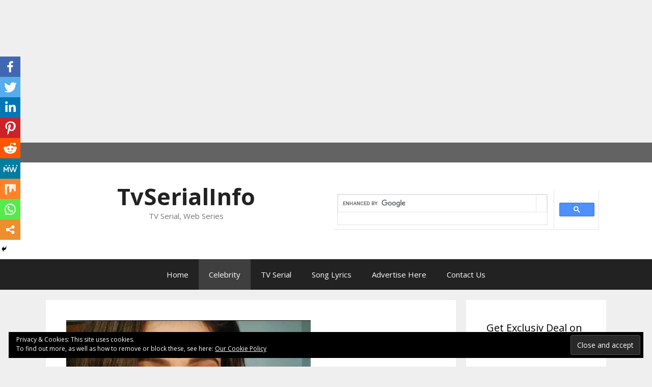

--- FILE ---
content_type: text/html; charset=UTF-8
request_url: https://tvserialinfo.com/sanchaari-das-biography/
body_size: 15359
content:
<!DOCTYPE html>
<html lang="en-US">
<head>
	<meta charset="UTF-8">
	<link rel="profile" href="https://gmpg.org/xfn/11">
	<title>Sanchaari Das Biography, Age, Serials, Movies, Instagram| TvSerialinfo &#8211; TvSerialInfo</title>
	<script type="text/javascript">function theChampLoadEvent(e){var t=window.onload;if(typeof window.onload!="function"){window.onload=e}else{window.onload=function(){t();e()}}}</script>
		<script type="text/javascript">var theChampDefaultLang = 'en_US', theChampCloseIconPath = 'https://tvserialinfo.com/wp-content/plugins/super-socializer/images/close.png';</script>
		<script> var theChampSiteUrl = 'https://tvserialinfo.com', theChampVerified = 0, theChampEmailPopup = 0; </script>
			<script> var theChampFBKey = '', theChampFBLang = 'en_US', theChampFbLikeMycred = 0, theChampSsga = 0, theChampCommentNotification = 0, theChampHeateorFcmRecentComments = 0, theChampFbIosLogin = 0; </script>
						<script type="text/javascript">var theChampFBCommentUrl = 'https://tvserialinfo.com/sanchaari-das-biography/'; var theChampFBCommentColor = 'light'; var theChampFBCommentNumPosts = ''; var theChampFBCommentWidth = '100%'; var theChampFBCommentOrderby = 'social'; var theChampCommentingTabs = "facebook,disqus", theChampGpCommentsUrl = 'https://tvserialinfo.com/sanchaari-das-biography/', theChampDisqusShortname = '', theChampScEnabledTabs = 'fb', theChampScLabel = 'Leave a reply', theChampScTabLabels = {"wordpress":"Comments (0)","fb":"Comments","disqus":"Comments"}, theChampGpCommentsWidth = 0, theChampCommentingId = 'respond'</script>
						<script> var theChampSharingAjaxUrl = 'https://tvserialinfo.com/wp-admin/admin-ajax.php', heateorSsWhatsappShareAPI = 'web', heateorSsUrlCountFetched = [], heateorSsSharesText = 'Shares', heateorSsShareText = 'Share', theChampPluginIconPath = 'https://tvserialinfo.com/wp-content/plugins/super-socializer/images/logo.png', theChampHorizontalSharingCountEnable = 0, theChampVerticalSharingCountEnable = 0, theChampSharingOffset = -10, theChampCounterOffset = -10, theChampMobileStickySharingEnabled = 1, heateorSsCopyLinkMessage = "Link copied.";
		var heateorSsHorSharingShortUrl = "https://tvserialinfo.com/sanchaari-das-biography/";var heateorSsVerticalSharingShortUrl = "https://tvserialinfo.com/sanchaari-das-biography/";		</script>
			<style type="text/css">.the_champ_horizontal_sharing .theChampSharing{
					color: #fff;
				border-width: 0px;
		border-style: solid;
		border-color: transparent;
	}
		.the_champ_horizontal_sharing .theChampTCBackground{
		color:#666;
	}
		.the_champ_horizontal_sharing .theChampSharing:hover{
				border-color: transparent;
	}
	.the_champ_vertical_sharing .theChampSharing{
					color: #fff;
				border-width: 0px;
		border-style: solid;
		border-color: transparent;
	}
		.the_champ_vertical_sharing .theChampTCBackground{
		color:#666;
	}
		.the_champ_vertical_sharing .theChampSharing:hover{
				border-color: transparent;
	}
	@media screen and (max-width:783px){.the_champ_vertical_sharing{display:none!important}}div.heateor_ss_mobile_footer{display:none;}@media screen and (max-width:783px){i.theChampTCBackground{background-color:white!important}div.the_champ_bottom_sharing{width:100%!important;left:0!important;}div.the_champ_bottom_sharing li{width:11.111111111111% !important;}div.the_champ_bottom_sharing .theChampSharing{width: 100% !important;}div.the_champ_bottom_sharing div.theChampTotalShareCount{font-size:1em!important;line-height:28px!important}div.the_champ_bottom_sharing div.theChampTotalShareText{font-size:.7em!important;line-height:0px!important}div.heateor_ss_mobile_footer{display:block;height:40px;}.the_champ_bottom_sharing{padding:0!important;display:block!important;width: auto!important;bottom:-2px!important;top: auto!important;}.the_champ_bottom_sharing .the_champ_square_count{line-height: inherit;}.the_champ_bottom_sharing .theChampSharingArrow{display:none;}.the_champ_bottom_sharing .theChampTCBackground{margin-right: 1.1em !important}}</style>
	<meta name='robots' content='max-image-preview:large' />
<link rel='dns-prefetch' href='//s0.wp.com' />
<link rel='dns-prefetch' href='//fonts.googleapis.com' />
<link rel='dns-prefetch' href='//s.w.org' />
<link href='https://fonts.gstatic.com' crossorigin rel='preconnect' />
<link rel="alternate" type="application/rss+xml" title="TvSerialInfo &raquo; Feed" href="https://tvserialinfo.com/feed/" />
<link rel="alternate" type="application/rss+xml" title="TvSerialInfo &raquo; Comments Feed" href="https://tvserialinfo.com/comments/feed/" />
<link rel="alternate" type="application/rss+xml" title="TvSerialInfo &raquo; Stories Feed" href="https://tvserialinfo.com/web-stories/feed/"><script type="text/javascript">
window._wpemojiSettings = {"baseUrl":"https:\/\/s.w.org\/images\/core\/emoji\/14.0.0\/72x72\/","ext":".png","svgUrl":"https:\/\/s.w.org\/images\/core\/emoji\/14.0.0\/svg\/","svgExt":".svg","source":{"concatemoji":"https:\/\/tvserialinfo.com\/wp-includes\/js\/wp-emoji-release.min.js?ver=6.0.11"}};
/*! This file is auto-generated */
!function(e,a,t){var n,r,o,i=a.createElement("canvas"),p=i.getContext&&i.getContext("2d");function s(e,t){var a=String.fromCharCode,e=(p.clearRect(0,0,i.width,i.height),p.fillText(a.apply(this,e),0,0),i.toDataURL());return p.clearRect(0,0,i.width,i.height),p.fillText(a.apply(this,t),0,0),e===i.toDataURL()}function c(e){var t=a.createElement("script");t.src=e,t.defer=t.type="text/javascript",a.getElementsByTagName("head")[0].appendChild(t)}for(o=Array("flag","emoji"),t.supports={everything:!0,everythingExceptFlag:!0},r=0;r<o.length;r++)t.supports[o[r]]=function(e){if(!p||!p.fillText)return!1;switch(p.textBaseline="top",p.font="600 32px Arial",e){case"flag":return s([127987,65039,8205,9895,65039],[127987,65039,8203,9895,65039])?!1:!s([55356,56826,55356,56819],[55356,56826,8203,55356,56819])&&!s([55356,57332,56128,56423,56128,56418,56128,56421,56128,56430,56128,56423,56128,56447],[55356,57332,8203,56128,56423,8203,56128,56418,8203,56128,56421,8203,56128,56430,8203,56128,56423,8203,56128,56447]);case"emoji":return!s([129777,127995,8205,129778,127999],[129777,127995,8203,129778,127999])}return!1}(o[r]),t.supports.everything=t.supports.everything&&t.supports[o[r]],"flag"!==o[r]&&(t.supports.everythingExceptFlag=t.supports.everythingExceptFlag&&t.supports[o[r]]);t.supports.everythingExceptFlag=t.supports.everythingExceptFlag&&!t.supports.flag,t.DOMReady=!1,t.readyCallback=function(){t.DOMReady=!0},t.supports.everything||(n=function(){t.readyCallback()},a.addEventListener?(a.addEventListener("DOMContentLoaded",n,!1),e.addEventListener("load",n,!1)):(e.attachEvent("onload",n),a.attachEvent("onreadystatechange",function(){"complete"===a.readyState&&t.readyCallback()})),(e=t.source||{}).concatemoji?c(e.concatemoji):e.wpemoji&&e.twemoji&&(c(e.twemoji),c(e.wpemoji)))}(window,document,window._wpemojiSettings);
</script>
<style type="text/css">
img.wp-smiley,
img.emoji {
	display: inline !important;
	border: none !important;
	box-shadow: none !important;
	height: 1em !important;
	width: 1em !important;
	margin: 0 0.07em !important;
	vertical-align: -0.1em !important;
	background: none !important;
	padding: 0 !important;
}
</style>
	<link rel='stylesheet' id='generate-fonts-css'  href='//fonts.googleapis.com/css?family=Open+Sans:300,300italic,regular,italic,600,600italic,700,700italic,800,800italic' type='text/css' media='all' />
<link rel='stylesheet' id='wp-block-library-css'  href='https://tvserialinfo.com/wp-includes/css/dist/block-library/style.min.css?ver=6.0.11' type='text/css' media='all' />
<style id='global-styles-inline-css' type='text/css'>
body{--wp--preset--color--black: #000000;--wp--preset--color--cyan-bluish-gray: #abb8c3;--wp--preset--color--white: #ffffff;--wp--preset--color--pale-pink: #f78da7;--wp--preset--color--vivid-red: #cf2e2e;--wp--preset--color--luminous-vivid-orange: #ff6900;--wp--preset--color--luminous-vivid-amber: #fcb900;--wp--preset--color--light-green-cyan: #7bdcb5;--wp--preset--color--vivid-green-cyan: #00d084;--wp--preset--color--pale-cyan-blue: #8ed1fc;--wp--preset--color--vivid-cyan-blue: #0693e3;--wp--preset--color--vivid-purple: #9b51e0;--wp--preset--gradient--vivid-cyan-blue-to-vivid-purple: linear-gradient(135deg,rgba(6,147,227,1) 0%,rgb(155,81,224) 100%);--wp--preset--gradient--light-green-cyan-to-vivid-green-cyan: linear-gradient(135deg,rgb(122,220,180) 0%,rgb(0,208,130) 100%);--wp--preset--gradient--luminous-vivid-amber-to-luminous-vivid-orange: linear-gradient(135deg,rgba(252,185,0,1) 0%,rgba(255,105,0,1) 100%);--wp--preset--gradient--luminous-vivid-orange-to-vivid-red: linear-gradient(135deg,rgba(255,105,0,1) 0%,rgb(207,46,46) 100%);--wp--preset--gradient--very-light-gray-to-cyan-bluish-gray: linear-gradient(135deg,rgb(238,238,238) 0%,rgb(169,184,195) 100%);--wp--preset--gradient--cool-to-warm-spectrum: linear-gradient(135deg,rgb(74,234,220) 0%,rgb(151,120,209) 20%,rgb(207,42,186) 40%,rgb(238,44,130) 60%,rgb(251,105,98) 80%,rgb(254,248,76) 100%);--wp--preset--gradient--blush-light-purple: linear-gradient(135deg,rgb(255,206,236) 0%,rgb(152,150,240) 100%);--wp--preset--gradient--blush-bordeaux: linear-gradient(135deg,rgb(254,205,165) 0%,rgb(254,45,45) 50%,rgb(107,0,62) 100%);--wp--preset--gradient--luminous-dusk: linear-gradient(135deg,rgb(255,203,112) 0%,rgb(199,81,192) 50%,rgb(65,88,208) 100%);--wp--preset--gradient--pale-ocean: linear-gradient(135deg,rgb(255,245,203) 0%,rgb(182,227,212) 50%,rgb(51,167,181) 100%);--wp--preset--gradient--electric-grass: linear-gradient(135deg,rgb(202,248,128) 0%,rgb(113,206,126) 100%);--wp--preset--gradient--midnight: linear-gradient(135deg,rgb(2,3,129) 0%,rgb(40,116,252) 100%);--wp--preset--duotone--dark-grayscale: url('#wp-duotone-dark-grayscale');--wp--preset--duotone--grayscale: url('#wp-duotone-grayscale');--wp--preset--duotone--purple-yellow: url('#wp-duotone-purple-yellow');--wp--preset--duotone--blue-red: url('#wp-duotone-blue-red');--wp--preset--duotone--midnight: url('#wp-duotone-midnight');--wp--preset--duotone--magenta-yellow: url('#wp-duotone-magenta-yellow');--wp--preset--duotone--purple-green: url('#wp-duotone-purple-green');--wp--preset--duotone--blue-orange: url('#wp-duotone-blue-orange');--wp--preset--font-size--small: 13px;--wp--preset--font-size--medium: 20px;--wp--preset--font-size--large: 36px;--wp--preset--font-size--x-large: 42px;}.has-black-color{color: var(--wp--preset--color--black) !important;}.has-cyan-bluish-gray-color{color: var(--wp--preset--color--cyan-bluish-gray) !important;}.has-white-color{color: var(--wp--preset--color--white) !important;}.has-pale-pink-color{color: var(--wp--preset--color--pale-pink) !important;}.has-vivid-red-color{color: var(--wp--preset--color--vivid-red) !important;}.has-luminous-vivid-orange-color{color: var(--wp--preset--color--luminous-vivid-orange) !important;}.has-luminous-vivid-amber-color{color: var(--wp--preset--color--luminous-vivid-amber) !important;}.has-light-green-cyan-color{color: var(--wp--preset--color--light-green-cyan) !important;}.has-vivid-green-cyan-color{color: var(--wp--preset--color--vivid-green-cyan) !important;}.has-pale-cyan-blue-color{color: var(--wp--preset--color--pale-cyan-blue) !important;}.has-vivid-cyan-blue-color{color: var(--wp--preset--color--vivid-cyan-blue) !important;}.has-vivid-purple-color{color: var(--wp--preset--color--vivid-purple) !important;}.has-black-background-color{background-color: var(--wp--preset--color--black) !important;}.has-cyan-bluish-gray-background-color{background-color: var(--wp--preset--color--cyan-bluish-gray) !important;}.has-white-background-color{background-color: var(--wp--preset--color--white) !important;}.has-pale-pink-background-color{background-color: var(--wp--preset--color--pale-pink) !important;}.has-vivid-red-background-color{background-color: var(--wp--preset--color--vivid-red) !important;}.has-luminous-vivid-orange-background-color{background-color: var(--wp--preset--color--luminous-vivid-orange) !important;}.has-luminous-vivid-amber-background-color{background-color: var(--wp--preset--color--luminous-vivid-amber) !important;}.has-light-green-cyan-background-color{background-color: var(--wp--preset--color--light-green-cyan) !important;}.has-vivid-green-cyan-background-color{background-color: var(--wp--preset--color--vivid-green-cyan) !important;}.has-pale-cyan-blue-background-color{background-color: var(--wp--preset--color--pale-cyan-blue) !important;}.has-vivid-cyan-blue-background-color{background-color: var(--wp--preset--color--vivid-cyan-blue) !important;}.has-vivid-purple-background-color{background-color: var(--wp--preset--color--vivid-purple) !important;}.has-black-border-color{border-color: var(--wp--preset--color--black) !important;}.has-cyan-bluish-gray-border-color{border-color: var(--wp--preset--color--cyan-bluish-gray) !important;}.has-white-border-color{border-color: var(--wp--preset--color--white) !important;}.has-pale-pink-border-color{border-color: var(--wp--preset--color--pale-pink) !important;}.has-vivid-red-border-color{border-color: var(--wp--preset--color--vivid-red) !important;}.has-luminous-vivid-orange-border-color{border-color: var(--wp--preset--color--luminous-vivid-orange) !important;}.has-luminous-vivid-amber-border-color{border-color: var(--wp--preset--color--luminous-vivid-amber) !important;}.has-light-green-cyan-border-color{border-color: var(--wp--preset--color--light-green-cyan) !important;}.has-vivid-green-cyan-border-color{border-color: var(--wp--preset--color--vivid-green-cyan) !important;}.has-pale-cyan-blue-border-color{border-color: var(--wp--preset--color--pale-cyan-blue) !important;}.has-vivid-cyan-blue-border-color{border-color: var(--wp--preset--color--vivid-cyan-blue) !important;}.has-vivid-purple-border-color{border-color: var(--wp--preset--color--vivid-purple) !important;}.has-vivid-cyan-blue-to-vivid-purple-gradient-background{background: var(--wp--preset--gradient--vivid-cyan-blue-to-vivid-purple) !important;}.has-light-green-cyan-to-vivid-green-cyan-gradient-background{background: var(--wp--preset--gradient--light-green-cyan-to-vivid-green-cyan) !important;}.has-luminous-vivid-amber-to-luminous-vivid-orange-gradient-background{background: var(--wp--preset--gradient--luminous-vivid-amber-to-luminous-vivid-orange) !important;}.has-luminous-vivid-orange-to-vivid-red-gradient-background{background: var(--wp--preset--gradient--luminous-vivid-orange-to-vivid-red) !important;}.has-very-light-gray-to-cyan-bluish-gray-gradient-background{background: var(--wp--preset--gradient--very-light-gray-to-cyan-bluish-gray) !important;}.has-cool-to-warm-spectrum-gradient-background{background: var(--wp--preset--gradient--cool-to-warm-spectrum) !important;}.has-blush-light-purple-gradient-background{background: var(--wp--preset--gradient--blush-light-purple) !important;}.has-blush-bordeaux-gradient-background{background: var(--wp--preset--gradient--blush-bordeaux) !important;}.has-luminous-dusk-gradient-background{background: var(--wp--preset--gradient--luminous-dusk) !important;}.has-pale-ocean-gradient-background{background: var(--wp--preset--gradient--pale-ocean) !important;}.has-electric-grass-gradient-background{background: var(--wp--preset--gradient--electric-grass) !important;}.has-midnight-gradient-background{background: var(--wp--preset--gradient--midnight) !important;}.has-small-font-size{font-size: var(--wp--preset--font-size--small) !important;}.has-medium-font-size{font-size: var(--wp--preset--font-size--medium) !important;}.has-large-font-size{font-size: var(--wp--preset--font-size--large) !important;}.has-x-large-font-size{font-size: var(--wp--preset--font-size--x-large) !important;}
</style>
<link rel='stylesheet' id='ez-icomoon-css'  href='https://tvserialinfo.com/wp-content/plugins/easy-table-of-contents/vendor/icomoon/style.min.css?ver=2.0.17' type='text/css' media='all' />
<link rel='stylesheet' id='ez-toc-css'  href='https://tvserialinfo.com/wp-content/plugins/easy-table-of-contents/assets/css/screen.min.css?ver=2.0.17' type='text/css' media='all' />
<style id='ez-toc-inline-css' type='text/css'>
div#ez-toc-container p.ez-toc-title {font-size: 120%;}div#ez-toc-container p.ez-toc-title {font-weight: 500;}div#ez-toc-container ul li {font-size: 95%;}
</style>
<link rel='stylesheet' id='generate-style-grid-css'  href='https://tvserialinfo.com/wp-content/themes/generatepress/css/unsemantic-grid.min.css?ver=2.4.1' type='text/css' media='all' />
<link rel='stylesheet' id='generate-style-css'  href='https://tvserialinfo.com/wp-content/themes/generatepress/style.min.css?ver=2.4.1' type='text/css' media='all' />
<style id='generate-style-inline-css' type='text/css'>
body{background-color:#efefef;color:#3a3a3a;}a, a:visited{color:#1e73be;}a:hover, a:focus, a:active{color:#000000;}body .grid-container{max-width:1100px;}.wp-block-group__inner-container{max-width:1100px;margin-left:auto;margin-right:auto;}body, button, input, select, textarea{font-family:"Open Sans", sans-serif;}.entry-content > [class*="wp-block-"]:not(:last-child){margin-bottom:1.5em;}.main-navigation .main-nav ul ul li a{font-size:14px;}@media (max-width:768px){.main-title{font-size:30px;}h1{font-size:30px;}h2{font-size:25px;}}.top-bar{background-color:#636363;color:#ffffff;}.top-bar a,.top-bar a:visited{color:#ffffff;}.top-bar a:hover{color:#303030;}.site-header{background-color:#ffffff;color:#3a3a3a;}.site-header a,.site-header a:visited{color:#3a3a3a;}.main-title a,.main-title a:hover,.main-title a:visited{color:#222222;}.site-description{color:#757575;}.main-navigation,.main-navigation ul ul{background-color:#222222;}.main-navigation .main-nav ul li a,.menu-toggle{color:#ffffff;}.main-navigation .main-nav ul li:hover > a,.main-navigation .main-nav ul li:focus > a, .main-navigation .main-nav ul li.sfHover > a{color:#ffffff;background-color:#3f3f3f;}button.menu-toggle:hover,button.menu-toggle:focus,.main-navigation .mobile-bar-items a,.main-navigation .mobile-bar-items a:hover,.main-navigation .mobile-bar-items a:focus{color:#ffffff;}.main-navigation .main-nav ul li[class*="current-menu-"] > a{color:#ffffff;background-color:#3f3f3f;}.main-navigation .main-nav ul li[class*="current-menu-"] > a:hover,.main-navigation .main-nav ul li[class*="current-menu-"].sfHover > a{color:#ffffff;background-color:#3f3f3f;}.navigation-search input[type="search"],.navigation-search input[type="search"]:active, .navigation-search input[type="search"]:focus, .main-navigation .main-nav ul li.search-item.active > a{color:#ffffff;background-color:#3f3f3f;}.main-navigation ul ul{background-color:#3f3f3f;}.main-navigation .main-nav ul ul li a{color:#ffffff;}.main-navigation .main-nav ul ul li:hover > a,.main-navigation .main-nav ul ul li:focus > a,.main-navigation .main-nav ul ul li.sfHover > a{color:#ffffff;background-color:#4f4f4f;}.main-navigation .main-nav ul ul li[class*="current-menu-"] > a{color:#ffffff;background-color:#4f4f4f;}.main-navigation .main-nav ul ul li[class*="current-menu-"] > a:hover,.main-navigation .main-nav ul ul li[class*="current-menu-"].sfHover > a{color:#ffffff;background-color:#4f4f4f;}.separate-containers .inside-article, .separate-containers .comments-area, .separate-containers .page-header, .one-container .container, .separate-containers .paging-navigation, .inside-page-header{background-color:#ffffff;}.entry-meta{color:#595959;}.entry-meta a,.entry-meta a:visited{color:#595959;}.entry-meta a:hover{color:#1e73be;}.sidebar .widget{background-color:#ffffff;}.sidebar .widget .widget-title{color:#000000;}.footer-widgets{background-color:#ffffff;}.footer-widgets .widget-title{color:#000000;}.site-info{color:#ffffff;background-color:#222222;}.site-info a,.site-info a:visited{color:#ffffff;}.site-info a:hover{color:#606060;}.footer-bar .widget_nav_menu .current-menu-item a{color:#606060;}input[type="text"],input[type="email"],input[type="url"],input[type="password"],input[type="search"],input[type="tel"],input[type="number"],textarea,select{color:#666666;background-color:#fafafa;border-color:#cccccc;}input[type="text"]:focus,input[type="email"]:focus,input[type="url"]:focus,input[type="password"]:focus,input[type="search"]:focus,input[type="tel"]:focus,input[type="number"]:focus,textarea:focus,select:focus{color:#666666;background-color:#ffffff;border-color:#bfbfbf;}button,html input[type="button"],input[type="reset"],input[type="submit"],a.button,a.button:visited,a.wp-block-button__link:not(.has-background){color:#ffffff;background-color:#666666;}button:hover,html input[type="button"]:hover,input[type="reset"]:hover,input[type="submit"]:hover,a.button:hover,button:focus,html input[type="button"]:focus,input[type="reset"]:focus,input[type="submit"]:focus,a.button:focus,a.wp-block-button__link:not(.has-background):active,a.wp-block-button__link:not(.has-background):focus,a.wp-block-button__link:not(.has-background):hover{color:#ffffff;background-color:#3f3f3f;}.generate-back-to-top,.generate-back-to-top:visited{background-color:rgba( 0,0,0,0.4 );color:#ffffff;}.generate-back-to-top:hover,.generate-back-to-top:focus{background-color:rgba( 0,0,0,0.6 );color:#ffffff;}.entry-content .alignwide, body:not(.no-sidebar) .entry-content .alignfull{margin-left:-40px;width:calc(100% + 80px);max-width:calc(100% + 80px);}.rtl .menu-item-has-children .dropdown-menu-toggle{padding-left:20px;}.rtl .main-navigation .main-nav ul li.menu-item-has-children > a{padding-right:20px;}@media (max-width:768px){.separate-containers .inside-article, .separate-containers .comments-area, .separate-containers .page-header, .separate-containers .paging-navigation, .one-container .site-content, .inside-page-header, .wp-block-group__inner-container{padding:30px;}.entry-content .alignwide, body:not(.no-sidebar) .entry-content .alignfull{margin-left:-30px;width:calc(100% + 60px);max-width:calc(100% + 60px);}}.one-container .sidebar .widget{padding:0px;}@media (max-width:768px){.main-navigation .menu-toggle,.main-navigation .mobile-bar-items,.sidebar-nav-mobile:not(#sticky-placeholder){display:block;}.main-navigation ul,.gen-sidebar-nav{display:none;}[class*="nav-float-"] .site-header .inside-header > *{float:none;clear:both;}}@font-face {font-family: "GeneratePress";src:  url("https://tvserialinfo.com/wp-content/themes/generatepress/fonts/generatepress.eot");src:  url("https://tvserialinfo.com/wp-content/themes/generatepress/fonts/generatepress.eot#iefix") format("embedded-opentype"),  url("https://tvserialinfo.com/wp-content/themes/generatepress/fonts/generatepress.woff2") format("woff2"),  url("https://tvserialinfo.com/wp-content/themes/generatepress/fonts/generatepress.woff") format("woff"),  url("https://tvserialinfo.com/wp-content/themes/generatepress/fonts/generatepress.ttf") format("truetype"),  url("https://tvserialinfo.com/wp-content/themes/generatepress/fonts/generatepress.svg#GeneratePress") format("svg");font-weight: normal;font-style: normal;}
</style>
<link rel='stylesheet' id='generate-mobile-style-css'  href='https://tvserialinfo.com/wp-content/themes/generatepress/css/mobile.min.css?ver=2.4.1' type='text/css' media='all' />
<link rel='stylesheet' id='font-awesome-css'  href='https://tvserialinfo.com/wp-content/themes/generatepress/css/font-awesome.min.css?ver=4.7' type='text/css' media='all' />
<!-- Inline jetpack_facebook_likebox -->
<style id='jetpack_facebook_likebox-inline-css' type='text/css'>
.widget_facebook_likebox {
	overflow: hidden;
}

</style>
<link rel='stylesheet' id='jetpack-widget-social-icons-styles-css'  href='https://tvserialinfo.com/wp-content/plugins/jetpack/modules/widgets/social-icons/social-icons.css?ver=20170506' type='text/css' media='all' />
<link rel='stylesheet' id='the_champ_frontend_css-css'  href='https://tvserialinfo.com/wp-content/plugins/super-socializer/css/front.css?ver=7.12.37' type='text/css' media='all' />
<link rel='stylesheet' id='the_champ_sharing_default_svg-css'  href='https://tvserialinfo.com/wp-content/plugins/super-socializer/css/share-svg.css?ver=7.12.37' type='text/css' media='all' />
<link rel='stylesheet' id='jetpack_css-css'  href='https://tvserialinfo.com/wp-content/plugins/jetpack/css/jetpack.css?ver=6.0.4' type='text/css' media='all' />
<script type='text/javascript' src='https://tvserialinfo.com/wp-includes/js/jquery/jquery.min.js?ver=3.6.0' id='jquery-core-js'></script>
<script type='text/javascript' src='https://tvserialinfo.com/wp-includes/js/jquery/jquery-migrate.min.js?ver=3.3.2' id='jquery-migrate-js'></script>
<link rel="https://api.w.org/" href="https://tvserialinfo.com/wp-json/" /><link rel="alternate" type="application/json" href="https://tvserialinfo.com/wp-json/wp/v2/posts/17601" /><link rel="EditURI" type="application/rsd+xml" title="RSD" href="https://tvserialinfo.com/xmlrpc.php?rsd" />
<link rel="wlwmanifest" type="application/wlwmanifest+xml" href="https://tvserialinfo.com/wp-includes/wlwmanifest.xml" /> 
<meta name="generator" content="WordPress 6.0.11" />
<link rel="canonical" href="https://tvserialinfo.com/sanchaari-das-biography/" />
<link rel='shortlink' href='https://tvserialinfo.com/?p=17601' />
<link rel="alternate" type="application/json+oembed" href="https://tvserialinfo.com/wp-json/oembed/1.0/embed?url=https%3A%2F%2Ftvserialinfo.com%2Fsanchaari-das-biography%2F" />
<link rel="alternate" type="text/xml+oembed" href="https://tvserialinfo.com/wp-json/oembed/1.0/embed?url=https%3A%2F%2Ftvserialinfo.com%2Fsanchaari-das-biography%2F&#038;format=xml" />
<script async src="https://pagead2.googlesyndication.com/pagead/js/adsbygoogle.js"></script>
<!-- header -->
<ins class="adsbygoogle"
     style="display:block"
     data-ad-client="ca-pub-5206877064820694"
     data-ad-slot="3491970689"
     data-ad-format="auto"
     data-full-width-responsive="true"></ins>
<script>
     (adsbygoogle = window.adsbygoogle || []).push({});
</script>
<!-- WP Content Copy Protection script by Rynaldo Stoltz Starts - http://yooplugins.com/ -->

<div align="center"><noscript>
   <div style="position:fixed; top:0px; left:0px; z-index:3000; height:100%; width:100%; background-color:#FFFFFF">
   <div style="font-family: Trebuchet MS; font-size: 14px; background-color:#FFF000; padding: 10pt;">Oops! It appears that you have disabled your Javascript. In order for you to see this page as it is meant to appear, we ask that you please re-enable your Javascript!</div></div>
   </noscript></div>

<script type="text/javascript">
function disableSelection(e){if(typeof e.onselectstart!="undefined")e.onselectstart=function(){return false};else if(typeof e.style.MozUserSelect!="undefined")e.style.MozUserSelect="none";else e.onmousedown=function(){return false};e.style.cursor="default"}window.onload=function(){disableSelection(document.body)}
</script>

<script type="text/javascript">
document.oncontextmenu=function(e){var t=e||window.event;var n=t.target||t.srcElement;if(n.nodeName!="A")return false};
document.ondragstart=function(){return false};
</script>

<style type="text/css">
* : (input, textarea) {
	-webkit-touch-callout:none;
	-webkit-user-select:none;
}
</style>

<style type="text/css">
img {
	-webkit-touch-callout:none;
	-webkit-user-select:none;
}
</style>

<script type="text/javascript">
window.addEventListener("keydown",function(e){if(e.ctrlKey&&(e.which==65||e.which==66||e.which==67||e.which==70||e.which==73||e.which==80||e.which==83||e.which==85||e.which==86)){e.preventDefault()}});document.keypress=function(e){if(e.ctrlKey&&(e.which==65||e.which==66||e.which==70||e.which==67||e.which==73||e.which==80||e.which==83||e.which==85||e.which==86)){}return false}
</script>

<script type="text/javascript">
document.onkeydown=function(e){e=e||window.event;if(e.keyCode==123||e.keyCode==18){return false}}
</script>

<!-- WP Content Copy Protection script by Rynaldo Stoltz Ends - http://yooplugins.com/ -->






























<link rel='dns-prefetch' href='//v0.wordpress.com'/>
<link rel='dns-prefetch' href='//i0.wp.com'/>
<link rel='dns-prefetch' href='//i1.wp.com'/>
<link rel='dns-prefetch' href='//i2.wp.com'/>
<link rel='dns-prefetch' href='//widgets.wp.com'/>
<link rel='dns-prefetch' href='//s0.wp.com'/>
<link rel='dns-prefetch' href='//0.gravatar.com'/>
<link rel='dns-prefetch' href='//1.gravatar.com'/>
<link rel='dns-prefetch' href='//2.gravatar.com'/>
<style type='text/css'>img#wpstats{display:none}</style><meta name="viewport" content="width=device-width, initial-scale=1"><link rel="icon" href="https://i2.wp.com/tvserialinfo.com/wp-content/uploads/2022/08/cropped-cropped-tvserialinfo.png?fit=32%2C32&#038;ssl=1" sizes="32x32" />
<link rel="icon" href="https://i2.wp.com/tvserialinfo.com/wp-content/uploads/2022/08/cropped-cropped-tvserialinfo.png?fit=192%2C192&#038;ssl=1" sizes="192x192" />
<link rel="apple-touch-icon" href="https://i2.wp.com/tvserialinfo.com/wp-content/uploads/2022/08/cropped-cropped-tvserialinfo.png?fit=180%2C180&#038;ssl=1" />
<meta name="msapplication-TileImage" content="https://i2.wp.com/tvserialinfo.com/wp-content/uploads/2022/08/cropped-cropped-tvserialinfo.png?fit=270%2C270&#038;ssl=1" />
<link rel="alternate" type="application/rss+xml" title="RSS" href="https://tvserialinfo.com/rsslatest.xml" />			<style type="text/css" id="wp-custom-css">
				.post-meta { display: none; }
.paging-navigation {
    display: none;
}			</style>
			<!-- Global site tag (gtag.js) - Google Analytics -->
<script async src="https://www.googletagmanager.com/gtag/js?id=UA-115063831-2"></script>
<script>
  window.dataLayer = window.dataLayer || [];
  function gtag(){dataLayer.push(arguments);}
  gtag('js', new Date());

  gtag('config', 'UA-115063831-2');
</script>
	<script data-ad-client="ca-pub-5206877064820694" async src="https://pagead2.googlesyndication.com/pagead/js/adsbygoogle.js"></script>
	<meta name="google-site-verification" content="rjyYUYbaTK5P5wU1WjOr9B7Idk7O4QZqj2lv9sA7Cm4" />
	<!-- Google tag (gtag.js) -->
<script async src="https://www.googletagmanager.com/gtag/js?id=G-HJV58F05SR"></script>
<script>
  window.dataLayer = window.dataLayer || [];
  function gtag(){dataLayer.push(arguments);}
  gtag('js', new Date());

  gtag('config', 'G-HJV58F05SR');
</script>
	<meta name="google-site-verification" content="CNyDb3yCdZIW0BgLB-zd7kNXu2NtENw4bfOOjjWV44E" />
</head>

<body class="post-template-default single single-post postid-17601 single-format-standard wp-embed-responsive right-sidebar nav-below-header fluid-header separate-containers active-footer-widgets-3 nav-aligned-center header-aligned-center dropdown-hover featured-image-active" itemtype="https://schema.org/Blog" itemscope>
	<svg xmlns="http://www.w3.org/2000/svg" viewBox="0 0 0 0" width="0" height="0" focusable="false" role="none" style="visibility: hidden; position: absolute; left: -9999px; overflow: hidden;" ><defs><filter id="wp-duotone-dark-grayscale"><feColorMatrix color-interpolation-filters="sRGB" type="matrix" values=" .299 .587 .114 0 0 .299 .587 .114 0 0 .299 .587 .114 0 0 .299 .587 .114 0 0 " /><feComponentTransfer color-interpolation-filters="sRGB" ><feFuncR type="table" tableValues="0 0.49803921568627" /><feFuncG type="table" tableValues="0 0.49803921568627" /><feFuncB type="table" tableValues="0 0.49803921568627" /><feFuncA type="table" tableValues="1 1" /></feComponentTransfer><feComposite in2="SourceGraphic" operator="in" /></filter></defs></svg><svg xmlns="http://www.w3.org/2000/svg" viewBox="0 0 0 0" width="0" height="0" focusable="false" role="none" style="visibility: hidden; position: absolute; left: -9999px; overflow: hidden;" ><defs><filter id="wp-duotone-grayscale"><feColorMatrix color-interpolation-filters="sRGB" type="matrix" values=" .299 .587 .114 0 0 .299 .587 .114 0 0 .299 .587 .114 0 0 .299 .587 .114 0 0 " /><feComponentTransfer color-interpolation-filters="sRGB" ><feFuncR type="table" tableValues="0 1" /><feFuncG type="table" tableValues="0 1" /><feFuncB type="table" tableValues="0 1" /><feFuncA type="table" tableValues="1 1" /></feComponentTransfer><feComposite in2="SourceGraphic" operator="in" /></filter></defs></svg><svg xmlns="http://www.w3.org/2000/svg" viewBox="0 0 0 0" width="0" height="0" focusable="false" role="none" style="visibility: hidden; position: absolute; left: -9999px; overflow: hidden;" ><defs><filter id="wp-duotone-purple-yellow"><feColorMatrix color-interpolation-filters="sRGB" type="matrix" values=" .299 .587 .114 0 0 .299 .587 .114 0 0 .299 .587 .114 0 0 .299 .587 .114 0 0 " /><feComponentTransfer color-interpolation-filters="sRGB" ><feFuncR type="table" tableValues="0.54901960784314 0.98823529411765" /><feFuncG type="table" tableValues="0 1" /><feFuncB type="table" tableValues="0.71764705882353 0.25490196078431" /><feFuncA type="table" tableValues="1 1" /></feComponentTransfer><feComposite in2="SourceGraphic" operator="in" /></filter></defs></svg><svg xmlns="http://www.w3.org/2000/svg" viewBox="0 0 0 0" width="0" height="0" focusable="false" role="none" style="visibility: hidden; position: absolute; left: -9999px; overflow: hidden;" ><defs><filter id="wp-duotone-blue-red"><feColorMatrix color-interpolation-filters="sRGB" type="matrix" values=" .299 .587 .114 0 0 .299 .587 .114 0 0 .299 .587 .114 0 0 .299 .587 .114 0 0 " /><feComponentTransfer color-interpolation-filters="sRGB" ><feFuncR type="table" tableValues="0 1" /><feFuncG type="table" tableValues="0 0.27843137254902" /><feFuncB type="table" tableValues="0.5921568627451 0.27843137254902" /><feFuncA type="table" tableValues="1 1" /></feComponentTransfer><feComposite in2="SourceGraphic" operator="in" /></filter></defs></svg><svg xmlns="http://www.w3.org/2000/svg" viewBox="0 0 0 0" width="0" height="0" focusable="false" role="none" style="visibility: hidden; position: absolute; left: -9999px; overflow: hidden;" ><defs><filter id="wp-duotone-midnight"><feColorMatrix color-interpolation-filters="sRGB" type="matrix" values=" .299 .587 .114 0 0 .299 .587 .114 0 0 .299 .587 .114 0 0 .299 .587 .114 0 0 " /><feComponentTransfer color-interpolation-filters="sRGB" ><feFuncR type="table" tableValues="0 0" /><feFuncG type="table" tableValues="0 0.64705882352941" /><feFuncB type="table" tableValues="0 1" /><feFuncA type="table" tableValues="1 1" /></feComponentTransfer><feComposite in2="SourceGraphic" operator="in" /></filter></defs></svg><svg xmlns="http://www.w3.org/2000/svg" viewBox="0 0 0 0" width="0" height="0" focusable="false" role="none" style="visibility: hidden; position: absolute; left: -9999px; overflow: hidden;" ><defs><filter id="wp-duotone-magenta-yellow"><feColorMatrix color-interpolation-filters="sRGB" type="matrix" values=" .299 .587 .114 0 0 .299 .587 .114 0 0 .299 .587 .114 0 0 .299 .587 .114 0 0 " /><feComponentTransfer color-interpolation-filters="sRGB" ><feFuncR type="table" tableValues="0.78039215686275 1" /><feFuncG type="table" tableValues="0 0.94901960784314" /><feFuncB type="table" tableValues="0.35294117647059 0.47058823529412" /><feFuncA type="table" tableValues="1 1" /></feComponentTransfer><feComposite in2="SourceGraphic" operator="in" /></filter></defs></svg><svg xmlns="http://www.w3.org/2000/svg" viewBox="0 0 0 0" width="0" height="0" focusable="false" role="none" style="visibility: hidden; position: absolute; left: -9999px; overflow: hidden;" ><defs><filter id="wp-duotone-purple-green"><feColorMatrix color-interpolation-filters="sRGB" type="matrix" values=" .299 .587 .114 0 0 .299 .587 .114 0 0 .299 .587 .114 0 0 .299 .587 .114 0 0 " /><feComponentTransfer color-interpolation-filters="sRGB" ><feFuncR type="table" tableValues="0.65098039215686 0.40392156862745" /><feFuncG type="table" tableValues="0 1" /><feFuncB type="table" tableValues="0.44705882352941 0.4" /><feFuncA type="table" tableValues="1 1" /></feComponentTransfer><feComposite in2="SourceGraphic" operator="in" /></filter></defs></svg><svg xmlns="http://www.w3.org/2000/svg" viewBox="0 0 0 0" width="0" height="0" focusable="false" role="none" style="visibility: hidden; position: absolute; left: -9999px; overflow: hidden;" ><defs><filter id="wp-duotone-blue-orange"><feColorMatrix color-interpolation-filters="sRGB" type="matrix" values=" .299 .587 .114 0 0 .299 .587 .114 0 0 .299 .587 .114 0 0 .299 .587 .114 0 0 " /><feComponentTransfer color-interpolation-filters="sRGB" ><feFuncR type="table" tableValues="0.098039215686275 1" /><feFuncG type="table" tableValues="0 0.66274509803922" /><feFuncB type="table" tableValues="0.84705882352941 0.41960784313725" /><feFuncA type="table" tableValues="1 1" /></feComponentTransfer><feComposite in2="SourceGraphic" operator="in" /></filter></defs></svg><a class="screen-reader-text skip-link" href="#content" title="Skip to content">Skip to content</a>		<div class="top-bar top-bar-align-right">
			<div class="inside-top-bar grid-container grid-parent">
				<aside id="custom_html-12" class="widget_text widget inner-padding widget_custom_html"><div class="textwidget custom-html-widget"><script type="text/javascript" language="javascript">
      var aax_size='728x90';
      var aax_pubname = 'greenlilly0c-21';
      var aax_src='302';
    </script>
    <script type="text/javascript" language="javascript" src="http://c.amazon-adsystem.com/aax2/assoc.js"></script></div></aside>			</div>
		</div>
				<header id="masthead" class="site-header" itemtype="https://schema.org/WPHeader" itemscope>
			<div class="inside-header grid-container grid-parent">
							<div class="header-widget">
				<aside id="custom_html-4" class="widget_text widget inner-padding widget_custom_html"><div class="textwidget custom-html-widget"><script async src="https://cse.google.com/cse.js?cx=cacb745f04420772b"></script>
<div class="gcse-search"></div></div></aside>			</div>
		<div class="site-branding">
					<p class="main-title" itemprop="headline">
				<a href="https://tvserialinfo.com/" rel="home">
					TvSerialInfo
				</a>
			</p>
					<p class="site-description" itemprop="description">
				TV Serial, Web Series
			</p>
				</div>			</div><!-- .inside-header -->
		</header><!-- #masthead -->
				<nav id="site-navigation" class="main-navigation" itemtype="https://schema.org/SiteNavigationElement" itemscope>
			<div class="inside-navigation grid-container grid-parent">
								<button class="menu-toggle" aria-controls="primary-menu" aria-expanded="false">
					<span class="mobile-menu">Menu</span>				</button>
				<div id="primary-menu" class="main-nav"><ul id="menu-primary" class=" menu sf-menu"><li id="menu-item-19" class="menu-item menu-item-type-custom menu-item-object-custom menu-item-home menu-item-19"><a title="Home" href="https://tvserialinfo.com/">Home</a></li>
<li id="menu-item-10557" class="menu-item menu-item-type-taxonomy menu-item-object-category current-post-ancestor current-menu-parent current-post-parent menu-item-10557"><a href="https://tvserialinfo.com/category/celebrity/">Celebrity</a></li>
<li id="menu-item-10558" class="menu-item menu-item-type-taxonomy menu-item-object-category menu-item-10558"><a href="https://tvserialinfo.com/category/new-upcoming-tv-serials/">TV Serial</a></li>
<li id="menu-item-4632" class="menu-item menu-item-type-taxonomy menu-item-object-category menu-item-4632"><a href="https://tvserialinfo.com/category/latest-song-lyrics/">Song Lyrics</a></li>
<li id="menu-item-5781" class="menu-item menu-item-type-post_type menu-item-object-page menu-item-5781"><a href="https://tvserialinfo.com/advertise-on-tvserialinfo/">Advertise Here</a></li>
<li id="menu-item-694" class="menu-item menu-item-type-post_type menu-item-object-page menu-item-694"><a href="https://tvserialinfo.com/contact_us/">Contact Us</a></li>
</ul></div>			</div><!-- .inside-navigation -->
		</nav><!-- #site-navigation -->
		
	<div id="page" class="hfeed site grid-container container grid-parent">
				<div id="content" class="site-content">
			
	<div id="primary" class="content-area grid-parent mobile-grid-100 grid-75 tablet-grid-75">
		<main id="main" class="site-main">
			
<article id="post-17601" class="post-17601 post type-post status-publish format-standard has-post-thumbnail hentry category-celebrity category-latest-tv-news tag-amar-durga-serial-cast tag-babr-biye-cast tag-jagaddhatri-serial-cast tag-jagaddhatri-serial-cast-real-name tag-joyo-joyo-debi-cast tag-sarbamangala-serial-cast" itemtype="https://schema.org/CreativeWork" itemscope>
	<div class="inside-article">
				<div class="page-header-image-single grid-container grid-parent">
			<img width="480" height="452" src="https://i0.wp.com/tvserialinfo.com/wp-content/uploads/2022/08/Sanchaari-Das-pic.png?fit=480%2C452&amp;ssl=1" class="attachment-full size-full wp-post-image" alt="Sanchaari Das Biography, Age, DOB, Serials, Movies, Web Series" itemprop="image" srcset="https://i0.wp.com/tvserialinfo.com/wp-content/uploads/2022/08/Sanchaari-Das-pic.png?w=480&amp;ssl=1 480w, https://i0.wp.com/tvserialinfo.com/wp-content/uploads/2022/08/Sanchaari-Das-pic.png?resize=300%2C283&amp;ssl=1 300w, https://i0.wp.com/tvserialinfo.com/wp-content/uploads/2022/08/Sanchaari-Das-pic.png?resize=200%2C188&amp;ssl=1 200w, https://i0.wp.com/tvserialinfo.com/wp-content/uploads/2022/08/Sanchaari-Das-pic.png?resize=150%2C141&amp;ssl=1 150w" sizes="(max-width: 480px) 100vw, 480px" />		</div>
		
		<header class="entry-header">
			<h1 class="entry-title" itemprop="headline">Sanchaari Das Biography, Age, Serials, Movies, Instagram| TvSerialinfo</h1>			<div class="entry-meta">
				<span class="posted-on"><a href="https://tvserialinfo.com/sanchaari-das-biography/" title="10:20 pm" rel="bookmark"><time class="updated" datetime="2022-08-23T17:18:38+05:30" itemprop="dateModified"></time><time class="entry-date published" datetime="2022-08-22T22:20:30+05:30" itemprop="datePublished"></time></a></span> <span class="byline">by <span class="author vcard" itemprop="author" itemtype="https://schema.org/Person" itemscope><a class="url fn n" href="https://tvserialinfo.com/author/tvserialinfo/" title="View all posts by TV Serial" rel="author" itemprop="url"><span class="author-name" itemprop="name">TV Serial</span></a></span></span> 			</div><!-- .entry-meta -->
				</header><!-- .entry-header -->

		
		<div class="entry-content" itemprop="text">
			<div style='clear: both'></div><div  class='the_champ_sharing_container the_champ_horizontal_sharing' super-socializer-data-href="https://tvserialinfo.com/sanchaari-das-biography/"><div class='the_champ_sharing_title' style="font-weight:bold" >Spread the love</div><ul class="the_champ_sharing_ul"><li class="theChampSharingRound"><i style="width:35px;height:35px;border-radius:999px;" alt="Facebook" Title="Facebook" class="theChampSharing theChampFacebookBackground" onclick='theChampPopup("https://www.facebook.com/sharer/sharer.php?u=https%3A%2F%2Ftvserialinfo.com%2Fsanchaari-das-biography%2F")'><ss style="display:block;border-radius:999px;" class="theChampSharingSvg theChampFacebookSvg"></ss></i></li><li class="theChampSharingRound"><i style="width:35px;height:35px;border-radius:999px;" alt="Twitter" Title="Twitter" class="theChampSharing theChampTwitterBackground" onclick='theChampPopup("http://twitter.com/intent/tweet?text=Sanchaari%20Das%20Biography%2C%20Age%2C%20Serials%2C%20Movies%2C%20Instagram%7C%20TvSerialinfo&url=https%3A%2F%2Ftvserialinfo.com%2Fsanchaari-das-biography%2F")'><ss style="display:block;border-radius:999px;" class="theChampSharingSvg theChampTwitterSvg"></ss></i></li><li class="theChampSharingRound"><i style="width:35px;height:35px;border-radius:999px;" alt="Linkedin" Title="Linkedin" class="theChampSharing theChampLinkedinBackground" onclick='theChampPopup("http://www.linkedin.com/shareArticle?mini=true&url=https%3A%2F%2Ftvserialinfo.com%2Fsanchaari-das-biography%2F&title=Sanchaari%20Das%20Biography%2C%20Age%2C%20Serials%2C%20Movies%2C%20Instagram%7C%20TvSerialinfo")'><ss style="display:block;border-radius:999px;" class="theChampSharingSvg theChampLinkedinSvg"></ss></i></li><li class="theChampSharingRound"><i style="width:35px;height:35px;border-radius:999px;" alt="Pinterest" Title="Pinterest" class="theChampSharing theChampPinterestBackground" onclick="javascript:void((function() {var e=document.createElement('script' );e.setAttribute('type','text/javascript' );e.setAttribute('charset','UTF-8' );e.setAttribute('src','//assets.pinterest.com/js/pinmarklet.js?r='+Math.random()*99999999);document.body.appendChild(e)})());"><ss style="display:block;border-radius:999px;" class="theChampSharingSvg theChampPinterestSvg"></ss></i></li><li class="theChampSharingRound"><i style="width:35px;height:35px;border-radius:999px;" alt="Reddit" Title="Reddit" class="theChampSharing theChampRedditBackground" onclick='theChampPopup("http://reddit.com/submit?url=https%3A%2F%2Ftvserialinfo.com%2Fsanchaari-das-biography%2F&title=Sanchaari%20Das%20Biography%2C%20Age%2C%20Serials%2C%20Movies%2C%20Instagram%7C%20TvSerialinfo")'><ss style="display:block;border-radius:999px;" class="theChampSharingSvg theChampRedditSvg"></ss></i></li><li class="theChampSharingRound"><i style="width:35px;height:35px;border-radius:999px;" alt="MeWe" Title="MeWe" class="theChampSharing theChampMeWeBackground" onclick='theChampPopup("https://mewe.com/share?link=https%3A%2F%2Ftvserialinfo.com%2Fsanchaari-das-biography%2F")'><ss style="display:block;border-radius:999px;" class="theChampSharingSvg theChampMeWeSvg"></ss></i></li><li class="theChampSharingRound"><i style="width:35px;height:35px;border-radius:999px;" alt="Mix" Title="Mix" class="theChampSharing theChampMixBackground" onclick='theChampPopup("https://mix.com/mixit?url=https%3A%2F%2Ftvserialinfo.com%2Fsanchaari-das-biography%2F")'><ss style="display:block;border-radius:999px;" class="theChampSharingSvg theChampMixSvg"></ss></i></li><li class="theChampSharingRound"><i style="width:35px;height:35px;border-radius:999px;" alt="Whatsapp" Title="Whatsapp" class="theChampSharing theChampWhatsappBackground"><a href="https://web.whatsapp.com/send?text=Sanchaari%20Das%20Biography%2C%20Age%2C%20Serials%2C%20Movies%2C%20Instagram%7C%20TvSerialinfo https%3A%2F%2Ftvserialinfo.com%2Fsanchaari-das-biography%2F" rel="nofollow noopener" target="_blank"><ss style="display:block" class="theChampSharingSvg theChampWhatsappSvg"></ss></a></i></li><li class="theChampSharingRound"><i style="width:35px;height:35px;border-radius:999px;" title="More" alt="More" class="theChampSharing theChampMoreBackground" onclick="theChampMoreSharingPopup(this, 'https://tvserialinfo.com/sanchaari-das-biography/', 'Sanchaari%20Das%20Biography%2C%20Age%2C%20Serials%2C%20Movies%2C%20Instagram%7C%20TvSerialinfo', '')" ><ss style="display:block" class="theChampSharingSvg theChampMoreSvg"></ss></i></li></ul><div style="clear:both"></div></div><div style='clear: both'></div>
<!-- Quick Adsense WordPress Plugin: http://quickadsense.com/ -->
<div style="float: none; margin:10px 0 10px 0; text-align:center;">
<script async src="https://pagead2.googlesyndication.com/pagead/js/adsbygoogle.js"></script>
<!-- TV1 -->
<ins class="adsbygoogle"
     style="display:block"
     data-ad-client="ca-pub-5206877064820694"
     data-ad-slot="5092083965"
     data-ad-format="auto"
     data-full-width-responsive="true"></ins>
<script>
     (adsbygoogle = window.adsbygoogle || []).push({});
</script>
</div>

<p>Sanchaari Das is an Indian Model and actress. She was born on 16th April. She hails from Andul, Howrah. She is currently living in Kolkata.</p>



<div id="ez-toc-container" class="ez-toc-v2_0_17 counter-hierarchy counter-decimal ez-toc-black">
<nav><ul class="ez-toc-list ez-toc-list-level-1"><li class="ez-toc-page-1 ez-toc-heading-level-2"><a class="ez-toc-link ez-toc-heading-1" href="#Sanchaari_Das_Latest_News" title="Sanchaari Das Latest News">Sanchaari Das Latest News</a></li><li class="ez-toc-page-1 ez-toc-heading-level-2"><a class="ez-toc-link ez-toc-heading-2" href="#Sanchaari_Das_Biography" title="Sanchaari Das Biography">Sanchaari Das Biography</a></li><li class="ez-toc-page-1 ez-toc-heading-level-2"><a class="ez-toc-link ez-toc-heading-3" href="#Sanchaari_Das_Serials" title="Sanchaari Das Serials">Sanchaari Das Serials</a><ul class="ez-toc-list-level-3"><li class="ez-toc-heading-level-3"><a class="ez-toc-link ez-toc-heading-4" href="#Jagaddhatri" title="Jagaddhatri">Jagaddhatri</a></li><li class="ez-toc-page-1 ez-toc-heading-level-3"><a class="ez-toc-link ez-toc-heading-5" href="#Sarbamangala" title="Sarbamangala">Sarbamangala</a></li><li class="ez-toc-page-1 ez-toc-heading-level-3"><a class="ez-toc-link ez-toc-heading-6" href="#Amar_Durga" title="Amar Durga">Amar Durga</a></li></ul></li><li class="ez-toc-page-1 ez-toc-heading-level-2"><a class="ez-toc-link ez-toc-heading-7" href="#Sanchaari_Das_Movies" title="Sanchaari Das Movies">Sanchaari Das Movies</a><ul class="ez-toc-list-level-3"><li class="ez-toc-heading-level-3"><a class="ez-toc-link ez-toc-heading-8" href="#Babur_Biye" title="Babur Biye">Babur Biye</a></li><li class="ez-toc-page-1 ez-toc-heading-level-3"><a class="ez-toc-link ez-toc-heading-9" href="#Joyo_Joyo_Debi" title="Joyo Joyo Debi">Joyo Joyo Debi</a></li></ul></li><li class="ez-toc-page-1 ez-toc-heading-level-2"><a class="ez-toc-link ez-toc-heading-10" href="#Sanchaari_Das_Social_Media_Accounts" title="Sanchaari Das Social Media Accounts">Sanchaari Das Social Media Accounts</a></li></ul></nav></div>
<h2 class="has-black-color has-luminous-vivid-orange-background-color has-text-color has-background"><span class="ez-toc-section" id="Sanchaari_Das_Latest_News"></span><strong>Sanchaari Das Latest News</strong><span class="ez-toc-section-end"></span></h2>



<p>Sanchaari Das is roped in for <strong><a href="https://tvserialinfo.com/jagaddhatri-zee-bangla-serial/" data-type="post" data-id="17584">Jagaddhatri</a></strong> Serial. It is a Bangla language TV Show. It will be aired on Zee Bangla. Sanchaari is playing the role of supporting actress in <strong><a href="https://tvserialinfo.com/jagaddhatri-zee-bangla-serial/" data-type="post" data-id="17584">Jagaddhatri</a></strong>.</p>


<div class="wp-block-image">
<figure class="aligncenter size-full"><img loading="lazy" width="617" height="320" src="https://i0.wp.com/tvserialinfo.com/wp-content/uploads/2022/08/image-7.png?resize=617%2C320&#038;ssl=1" alt="Jagaddhatri Zee Bangla Serial Cast, Wiki, Timings, Plot, Story| TvSerialinfo" class="wp-image-17586" srcset="https://i0.wp.com/tvserialinfo.com/wp-content/uploads/2022/08/image-7.png?w=617&amp;ssl=1 617w, https://i0.wp.com/tvserialinfo.com/wp-content/uploads/2022/08/image-7.png?resize=300%2C156&amp;ssl=1 300w, https://i0.wp.com/tvserialinfo.com/wp-content/uploads/2022/08/image-7.png?resize=200%2C104&amp;ssl=1 200w, https://i0.wp.com/tvserialinfo.com/wp-content/uploads/2022/08/image-7.png?resize=150%2C78&amp;ssl=1 150w" sizes="(max-width: 617px) 100vw, 617px" data-recalc-dims="1" /></figure></div>


<h2 class="has-black-color has-luminous-vivid-orange-background-color has-text-color has-background"><span class="ez-toc-section" id="Sanchaari_Das_Biography"></span><strong>Sanchaari Das Biography</strong><span class="ez-toc-section-end"></span></h2>



<figure class="wp-block-table"><table><tbody><tr><td><strong>Full Name</strong></td><td>Sanchaari Das</td></tr><tr><td><strong>Nick Name</strong></td><td>Sanchaari</td></tr><tr><td><strong>Date of Birth (DOB)</strong></td><td>April 16</td></tr><tr><td><strong>Birth Place</strong></td><td>Andul, Howrah</td></tr><tr><td><strong>Current City</strong></td><td>Kolkata</td></tr><tr><td><strong>Profession</strong></td><td>Actress, Model</td></tr><tr><td><strong>Best Known for</strong></td><td>Sarbamangala</td></tr><tr><td><strong>Current TV Serial</strong></td><td><strong><a href="https://tvserialinfo.com/jagaddhatri-zee-bangla-serial/" data-type="post" data-id="17584">Jagaddhatri</a></strong></td></tr></tbody></table></figure>



<h2 class="has-black-color has-luminous-vivid-orange-background-color has-text-color has-background"><span class="ez-toc-section" id="Sanchaari_Das_Serials"></span><strong>Sanchaari Das Serials</strong><span class="ez-toc-section-end"></span></h2>



<h3><span class="ez-toc-section" id="Jagaddhatri"></span><strong><a href="https://tvserialinfo.com/jagaddhatri-zee-bangla-serial/" data-type="post" data-id="17584">Jagaddhatri</a></strong><span class="ez-toc-section-end"></span></h3>



<h3><span class="ez-toc-section" id="Sarbamangala"></span><strong>Sarbamangala</strong><span class="ez-toc-section-end"></span></h3>



<p>Television actress Sanchaari Das has played the lead role in the daily soap ‘Sarbamangala’. <br>In ‘Sarbamangala’, she was seen as an independent girl who works hard despite facing hardships in life. She prepares dhoop sticks to earn a living. Actor Hritojeet Chattopadhay was paired opposite her. Sanchaari and Hritojeet look good as an on-screen pair.</p>
<!-- Quick Adsense WordPress Plugin: http://quickadsense.com/ -->
<div style="float: none; margin:10px 0 10px 0; text-align:center;">
<script async src="https://pagead2.googlesyndication.com/pagead/js/adsbygoogle.js"></script>
<!-- TV2 -->
<ins class="adsbygoogle"
     style="display:block"
     data-ad-client="ca-pub-5206877064820694"
     data-ad-slot="9252473219"
     data-ad-format="auto"
     data-full-width-responsive="true"></ins>
<script>
     (adsbygoogle = window.adsbygoogle || []).push({});
</script>
</div>




<h3><span class="ez-toc-section" id="Amar_Durga"></span><strong>Amar Durga</strong><span class="ez-toc-section-end"></span></h3>



<p>Sanchaari has also worked in Amar Durga. She became a household name with the show ‘Amar Durga’, which featured actress Sanghamitra Talukdar in the lead role. Sanchaari played Sanghamitra’s sister Charulata aka Charu. The show was an instant hit and dominated the TRP charts for a long period.</p>



<h2 class="has-black-color has-luminous-vivid-orange-background-color has-text-color has-background"><span class="ez-toc-section" id="Sanchaari_Das_Movies"></span><strong>Sanchaari Das</strong> <strong>Movies</strong><span class="ez-toc-section-end"></span></h2>



<p>After the success of &#8216;Amar Durga&#8217;, Sanchaari took a break from daily soaps and was seen in a few films like ‘Joyo Joyo Debi’, and ‘Babur Biye’ produced by a leading Bengali channel.</p>



<h3><span class="ez-toc-section" id="Babur_Biye"></span><strong>Babur Biye</strong><span class="ez-toc-section-end"></span></h3>



<p>Babur Biye film was released on Dec 11, 2018. It is a Bengali language movie. Hritojeet Chottopadhay and Sanchaari Das has played as the star cast in this movie.</p>



<h3><span class="ez-toc-section" id="Joyo_Joyo_Debi"></span><strong>Joyo Joyo Debi</strong><span class="ez-toc-section-end"></span></h3>



<p>Sanchaari Das has played the lead female role in Jayo Jayo Debi movie along with Saptarshi Maulik, Amandeep and Saborni Saha. It was released on Feb 09, 2019.</p>



<p>Now she has make her come back with <a href="https://tvserialinfo.com/jagaddhatri-zee-bangla-serial/" data-type="post" data-id="17584"><strong>Jagaddhatri</strong> </a>after &#8216;Sarbamangala&#8217;. Till now Sanchaari Das has not worked in any of the web series.</p>



<h2 class="has-black-color has-luminous-vivid-orange-background-color has-text-color has-background"><span class="ez-toc-section" id="Sanchaari_Das_Social_Media_Accounts"></span><strong>Sanchaari Das Social Media Accounts</strong><span class="ez-toc-section-end"></span></h2>



<p>You can contact Sanchaari Das through her social media accounts.</p>



<figure class="wp-block-table"><table><tbody><tr><td>Facebook</td><td><strong><a href="https://www.facebook.com/people/Sanchaari-Das/100045662774127/">Sanchaari Das</a></strong></td></tr><tr><td>Instagram</td><td><strong><a href="https://www.instagram.com/sanchaaridas/?hl=en">Sanchaari Das</a></strong></td></tr><tr><td>Twitter</td><td>Sanchaari Das</td></tr><tr><td>Wikipedia</td><td>Sanchaari Das</td></tr><tr><td>Contact Number</td><td>091233 20307</td></tr><tr><td>IMDB</td><td><strong><a href="https://www.imdb.com/name/nm13364394/">Sanchaari Das</a></strong></td></tr></tbody></table></figure>




<!-- Quick Adsense WordPress Plugin: http://quickadsense.com/ -->
<div style="float: none; margin:10px 0 10px 0; text-align:center;">
<script async src="https://pagead2.googlesyndication.com/pagead/js/adsbygoogle.js"></script>
<!-- TV3 -->
<ins class="adsbygoogle"
     style="display:block"
     data-ad-client="ca-pub-5206877064820694"
     data-ad-slot="1373983196"
     data-ad-format="auto"
     data-full-width-responsive="true"></ins>
<script>
     (adsbygoogle = window.adsbygoogle || []).push({});
</script>
</div>
<p>Stay tuned with us to know more about Sanchaari Das. We will update Sanchaari Das Biography, Age, Wiki, Serials, Movies and web series.</p>

<div style="font-size: 0px; height: 0px; line-height: 0px; margin: 0; padding: 0; clear: both;"></div><div class='the_champ_sharing_container the_champ_vertical_sharing the_champ_hide_sharing the_champ_bottom_sharing' style='width:44px;left: -10px;top: 100px;-webkit-box-shadow:none;box-shadow:none;' super-socializer-data-href="https://tvserialinfo.com/sanchaari-das-biography/"><ul class="the_champ_sharing_ul"><li class=""><i style="width:40px;height:40px;margin:0;" alt="Facebook" Title="Facebook" class="theChampSharing theChampFacebookBackground" onclick='theChampPopup("https://www.facebook.com/sharer/sharer.php?u=https%3A%2F%2Ftvserialinfo.com%2Fsanchaari-das-biography%2F")'><ss style="display:block;" class="theChampSharingSvg theChampFacebookSvg"></ss></i></li><li class=""><i style="width:40px;height:40px;margin:0;" alt="Twitter" Title="Twitter" class="theChampSharing theChampTwitterBackground" onclick='theChampPopup("http://twitter.com/intent/tweet?text=Sanchaari%20Das%20Biography%2C%20Age%2C%20Serials%2C%20Movies%2C%20Instagram%7C%20TvSerialinfo&url=https%3A%2F%2Ftvserialinfo.com%2Fsanchaari-das-biography%2F")'><ss style="display:block;" class="theChampSharingSvg theChampTwitterSvg"></ss></i></li><li class=""><i style="width:40px;height:40px;margin:0;" alt="Linkedin" Title="Linkedin" class="theChampSharing theChampLinkedinBackground" onclick='theChampPopup("http://www.linkedin.com/shareArticle?mini=true&url=https%3A%2F%2Ftvserialinfo.com%2Fsanchaari-das-biography%2F&title=Sanchaari%20Das%20Biography%2C%20Age%2C%20Serials%2C%20Movies%2C%20Instagram%7C%20TvSerialinfo")'><ss style="display:block;" class="theChampSharingSvg theChampLinkedinSvg"></ss></i></li><li class=""><i style="width:40px;height:40px;margin:0;" alt="Pinterest" Title="Pinterest" class="theChampSharing theChampPinterestBackground" onclick="javascript:void((function() {var e=document.createElement('script' );e.setAttribute('type','text/javascript' );e.setAttribute('charset','UTF-8' );e.setAttribute('src','//assets.pinterest.com/js/pinmarklet.js?r='+Math.random()*99999999);document.body.appendChild(e)})());"><ss style="display:block;" class="theChampSharingSvg theChampPinterestSvg"></ss></i></li><li class=""><i style="width:40px;height:40px;margin:0;" alt="Reddit" Title="Reddit" class="theChampSharing theChampRedditBackground" onclick='theChampPopup("http://reddit.com/submit?url=https%3A%2F%2Ftvserialinfo.com%2Fsanchaari-das-biography%2F&title=Sanchaari%20Das%20Biography%2C%20Age%2C%20Serials%2C%20Movies%2C%20Instagram%7C%20TvSerialinfo")'><ss style="display:block;" class="theChampSharingSvg theChampRedditSvg"></ss></i></li><li class=""><i style="width:40px;height:40px;margin:0;" alt="MeWe" Title="MeWe" class="theChampSharing theChampMeWeBackground" onclick='theChampPopup("https://mewe.com/share?link=https%3A%2F%2Ftvserialinfo.com%2Fsanchaari-das-biography%2F")'><ss style="display:block;" class="theChampSharingSvg theChampMeWeSvg"></ss></i></li><li class=""><i style="width:40px;height:40px;margin:0;" alt="Mix" Title="Mix" class="theChampSharing theChampMixBackground" onclick='theChampPopup("https://mix.com/mixit?url=https%3A%2F%2Ftvserialinfo.com%2Fsanchaari-das-biography%2F")'><ss style="display:block;" class="theChampSharingSvg theChampMixSvg"></ss></i></li><li class=""><i style="width:40px;height:40px;margin:0;" alt="Whatsapp" Title="Whatsapp" class="theChampSharing theChampWhatsappBackground"><a href="https://web.whatsapp.com/send?text=Sanchaari%20Das%20Biography%2C%20Age%2C%20Serials%2C%20Movies%2C%20Instagram%7C%20TvSerialinfo https%3A%2F%2Ftvserialinfo.com%2Fsanchaari-das-biography%2F" rel="nofollow noopener" target="_blank"><ss style="display:block" class="theChampSharingSvg theChampWhatsappSvg"></ss></a></i></li><li class=""><i style="width:40px;height:40px;margin:0;" title="More" alt="More" class="theChampSharing theChampMoreBackground" onclick="theChampMoreSharingPopup(this, 'https://tvserialinfo.com/sanchaari-das-biography/', 'Sanchaari%20Das%20Biography%2C%20Age%2C%20Serials%2C%20Movies%2C%20Instagram%7C%20TvSerialinfo', '')" ><ss style="display:block" class="theChampSharingSvg theChampMoreSvg"></ss></i></li></ul><div style="clear:both"></div></div>		</div><!-- .entry-content -->

					<footer class="entry-meta">
				<span class="cat-links"><span class="screen-reader-text">Categories </span><a href="https://tvserialinfo.com/category/celebrity/" rel="category tag">Celebrity</a>, <a href="https://tvserialinfo.com/category/latest-tv-news/" rel="category tag">TV News</a></span> <span class="tags-links"><span class="screen-reader-text">Tags </span><a href="https://tvserialinfo.com/tag/amar-durga-serial-cast/" rel="tag">Amar Durga Serial Cast</a>, <a href="https://tvserialinfo.com/tag/babr-biye-cast/" rel="tag">Babr Biye Cast</a>, <a href="https://tvserialinfo.com/tag/jagaddhatri-serial-cast/" rel="tag">Jagaddhatri Serial Cast</a>, <a href="https://tvserialinfo.com/tag/jagaddhatri-serial-cast-real-name/" rel="tag">Jagaddhatri Serial Cast Real Name</a>, <a href="https://tvserialinfo.com/tag/joyo-joyo-debi-cast/" rel="tag">Joyo Joyo Debi Cast</a>, <a href="https://tvserialinfo.com/tag/sarbamangala-serial-cast/" rel="tag">Sarbamangala Serial Cast</a></span> 		<nav id="nav-below" class="post-navigation">
			<span class="screen-reader-text">Post navigation</span>

			<div class="nav-previous"><span class="prev" title="Previous"><a href="https://tvserialinfo.com/jagaddhatri-zee-bangla-serial/" rel="prev">Jagaddhatri Zee Bangla Serial Cast, Wiki, Timings, Plot, Story| TvSerialinfo</a></span></div><div class="nav-next"><span class="next" title="Next"><a href="https://tvserialinfo.com/jayo-jayo-debi-wiki/" rel="next">Jayo Jayo Debi Wiki, Cast, Release Date, Story</a></span></div>		</nav><!-- #nav-below -->
					</footer><!-- .entry-meta -->
			</div><!-- .inside-article -->
</article><!-- #post-## -->
		</main><!-- #main -->
	</div><!-- #primary -->

	<div id="right-sidebar" class="widget-area grid-25 tablet-grid-25 grid-parent sidebar" itemtype="https://schema.org/WPSideBar" itemscope>
	<div class="inside-right-sidebar">
		<aside id="text-8" class="widget inner-padding widget_text"><h2 class="widget-title">Get Exclusiv Deal on mobile</h2>			<div class="textwidget"><a target="_blank" href="https://www.amazon.in/gp/search/ref=as_li_qf_sp_sr_il?ie=UTF8&tag=droutinelifec-21&keywords=redmi mobile&index=aps&camp=3638&creative=24630&linkCode=ur2&linkId=9395521c0088e2059263963e49211bd3" rel="noopener"><img border="0" src="//ws-in.amazon-adsystem.com/widgets/q?_encoding=UTF8&MarketPlace=IN&ASIN=B01C2T6HVM&ServiceVersion=20070822&ID=AsinImage&WS=1&Format=_SL250_&tag=droutinelifec-21" ></a><img src="//ir-in.amazon-adsystem.com/e/ir?t=droutinelifec-21&l=ur2&o=31&camp=3638" width="1" height="1" border="0" alt="" style="border:none !important; margin:0px !important;" /></div>
		</aside><aside id="facebook-likebox-2" class="widget inner-padding widget_facebook_likebox"><h2 class="widget-title"><a href="https://www.facebook.com/NewTvSerial/">Like us on Facebook</a></h2>		<div id="fb-root"></div>
		<div class="fb-page" data-href="https://www.facebook.com/NewTvSerial/" data-width="340"  data-height="432" data-hide-cover="false" data-show-facepile="true" data-show-posts="false">
		<div class="fb-xfbml-parse-ignore"><blockquote cite="https://www.facebook.com/NewTvSerial/"><a href="https://www.facebook.com/NewTvSerial/">Like us on Facebook</a></blockquote></div>
		</div>
		</aside><aside id="google_translate_widget-2" class="widget inner-padding widget_google_translate_widget"><div id="google_translate_element"></div></aside>
		<aside id="recent-posts-2" class="widget inner-padding widget_recent_entries">
		<h2 class="widget-title">Recent Posts</h2>
		<ul>
											<li>
					<a href="https://tvserialinfo.com/shrimad-ramayan-sony-tv/">Shrimad Ramayan Sony TV Cast</a>
									</li>
											<li>
					<a href="https://tvserialinfo.com/usha-uthup/">Usha Uthup The Melodious Journey of a Versatile Icon</a>
									</li>
											<li>
					<a href="https://tvserialinfo.com/mohit-malik/">Mohit Malik Serials, Awards, Biography, Wiki, Career</a>
									</li>
											<li>
					<a href="https://tvserialinfo.com/baatein-kuch-ankahee-si-cast-wiki-timings-story-tvserialinfo/">Baatein Kuch Ankahee Si Cast, Wiki, Timings, Story | TvSerialinfo</a>
									</li>
					</ul>

		</aside><aside id="custom_html-2" class="widget_text widget inner-padding widget_custom_html"><div class="textwidget custom-html-widget">Are You Interested in Acting.
Do You Want to give Audition?
<a href="https://docs.google.com/forms/d/e/1FAIpQLSfP4szrp8mNc3xD1osM1xygrHmPwp3jD0OHEoZXFLV2It4TRA/viewform"><strong>Click Here</strong></a></div></aside><aside id="custom_html-3" class="widget_text widget inner-padding widget_custom_html"><div class="textwidget custom-html-widget"><script async src="https://pagead2.googlesyndication.com/pagead/js/adsbygoogle.js"></script>
<ins class="adsbygoogle"
     style="display:block"
     data-ad-format="autorelaxed"
     data-ad-client="ca-pub-5206877064820694"
     data-ad-slot="1051275916"></ins>
<script>
     (adsbygoogle = window.adsbygoogle || []).push({});
</script></div></aside><aside id="eu_cookie_law_widget-2" class="widget inner-padding widget_eu_cookie_law_widget"><div
	class="negative hide-on-button"
	data-hide-timeout="30"
	id="eu-cookie-law"
>
	<form method="post">
		<input type="submit" value="Close and accept" class="accept" />
	</form>

	Privacy &amp; Cookies: This site uses cookies.		<br />
		To find out more, as well as how to remove or block these, see here:
	<a href="https://tvserialinfo.com/privacy-policy/" >
		Our Cookie Policy	</a>
</div>
</aside><aside id="custom_html-6" class="widget_text widget inner-padding widget_custom_html"><div class="textwidget custom-html-widget"><script type="text/javascript" language="javascript">
      var aax_size='160x600';
      var aax_pubname = 'greenlilly0c-21';
      var aax_src='302';
    </script>
    <script type="text/javascript" language="javascript" src="http://c.amazon-adsystem.com/aax2/assoc.js"></script></div></aside>	</div><!-- .inside-right-sidebar -->
</div><!-- #secondary -->

	</div><!-- #content -->
</div><!-- #page -->


<div class="site-footer footer-bar-active footer-bar-align-right">
				<div id="footer-widgets" class="site footer-widgets">
				<div class="footer-widgets-container grid-container grid-parent">
					<div class="inside-footer-widgets">
							<div class="footer-widget-1 grid-parent grid-33 tablet-grid-50 mobile-grid-100">
		<aside id="custom_html-5" class="widget_text widget inner-padding widget_custom_html"><div class="textwidget custom-html-widget"><script async src="https://cse.google.com/cse.js?cx=cacb745f04420772b"></script>
<div class="gcse-search"></div></div></aside>	</div>
		<div class="footer-widget-2 grid-parent grid-33 tablet-grid-50 mobile-grid-100">
		<aside id="custom_html-7" class="widget_text widget inner-padding widget_custom_html"><div class="textwidget custom-html-widget"><script type="text/javascript" language="javascript">
      var aax_size='728x90';
      var aax_pubname = 'greenlilly0c-21';
      var aax_src='302';
    </script>
    <script type="text/javascript" language="javascript" src="http://c.amazon-adsystem.com/aax2/assoc.js"></script></div></aside>	</div>
		<div class="footer-widget-3 grid-parent grid-33 tablet-grid-50 mobile-grid-100">
		<aside id="custom_html-8" class="widget_text widget inner-padding widget_custom_html"><div class="textwidget custom-html-widget"><script type="text/javascript" language="javascript">
      var aax_size='728x90';
      var aax_pubname = 'greenlilly0c-21';
      var aax_src='302';
    </script>
    <script type="text/javascript" language="javascript" src="http://c.amazon-adsystem.com/aax2/assoc.js"></script></div></aside>	</div>
						</div>
				</div>
			</div>
				<footer class="site-info" itemtype="https://schema.org/WPFooter" itemscope>
			<div class="inside-site-info grid-container grid-parent">
						<div class="footer-bar">
			<aside id="custom_html-11" class="widget_text widget inner-padding widget_custom_html"><div class="textwidget custom-html-widget"><script type="text/javascript" language="javascript">
      var aax_size='728x90';
      var aax_pubname = 'greenlilly0c-21';
      var aax_src='302';
    </script>
    <script type="text/javascript" language="javascript" src="http://c.amazon-adsystem.com/aax2/assoc.js"></script></div></aside>		</div>
						<div class="copyright-bar">
					   © 2020 TvSerialinfo
    				</div>
			</div>
		</footer><!-- .site-info -->
		</div><!-- .site-footer -->

<a title="Scroll back to top" rel="nofollow" href="#" class="generate-back-to-top" style="opacity:0;visibility:hidden;" data-scroll-speed="400" data-start-scroll="300">
				<span class="screen-reader-text">Scroll back to top</span>
				
			</a><script async src="https://pagead2.googlesyndication.com/pagead/js/adsbygoogle.js"></script>
<!-- header -->
<ins class="adsbygoogle"
     style="display:block"
     data-ad-client="ca-pub-5206877064820694"
     data-ad-slot="3491970689"
     data-ad-format="auto"
     data-full-width-responsive="true"></ins>
<script>
     (adsbygoogle = window.adsbygoogle || []).push({});
</script>	<div id="fb-root"></div>
	<script type='text/javascript' src='https://tvserialinfo.com/wp-content/plugins/jetpack/_inc/build/photon/photon.min.js?ver=20130122' id='jetpack-photon-js'></script>
<script type='text/javascript' src='https://s0.wp.com/wp-content/js/devicepx-jetpack.js?ver=202605' id='devicepx-js'></script>
<!--[if lte IE 11]>
<script type='text/javascript' src='https://tvserialinfo.com/wp-content/themes/generatepress/js/classList.min.js?ver=2.4.1' id='generate-classlist-js'></script>
<![endif]-->
<script type='text/javascript' src='https://tvserialinfo.com/wp-content/themes/generatepress/js/menu.min.js?ver=2.4.1' id='generate-menu-js'></script>
<script type='text/javascript' src='https://tvserialinfo.com/wp-content/themes/generatepress/js/a11y.min.js?ver=2.4.1' id='generate-a11y-js'></script>
<script type='text/javascript' src='https://tvserialinfo.com/wp-content/themes/generatepress/js/back-to-top.min.js?ver=2.4.1' id='generate-back-to-top-js'></script>
<script type='text/javascript' src='https://tvserialinfo.com/wp-content/plugins/jetpack/_inc/build/widgets/eu-cookie-law/eu-cookie-law.min.js?ver=20170404' id='eu-cookie-law-script-js'></script>
<script type='text/javascript' id='jetpack-facebook-embed-js-extra'>
/* <![CDATA[ */
var jpfbembed = {"appid":"249643311490","locale":"en_US"};
/* ]]> */
</script>
<script type='text/javascript' src='https://tvserialinfo.com/wp-content/plugins/jetpack/_inc/build/facebook-embed.min.js' id='jetpack-facebook-embed-js'></script>
<script type='text/javascript' src='https://tvserialinfo.com/wp-content/plugins/super-socializer/js/front/combined.js?ver=7.12.37' id='the_champ_combined_script-js'></script>
<script type='text/javascript' src='https://tvserialinfo.com/wp-content/plugins/easy-table-of-contents/vendor/smooth-scroll/jquery.smooth-scroll.min.js?ver=2.2.0' id='jquery-smooth-scroll-js'></script>
<script type='text/javascript' src='https://tvserialinfo.com/wp-content/plugins/easy-table-of-contents/vendor/js-cookie/js.cookie.min.js?ver=2.2.1' id='js-cookie-js'></script>
<script type='text/javascript' src='https://tvserialinfo.com/wp-content/plugins/easy-table-of-contents/vendor/sticky-kit/jquery.sticky-kit.min.js?ver=1.9.2' id='jquery-sticky-kit-js'></script>
<script type='text/javascript' id='ez-toc-js-js-extra'>
/* <![CDATA[ */
var ezTOC = {"smooth_scroll":"1","scroll_offset":"30"};
/* ]]> */
</script>
<script type='text/javascript' src='https://tvserialinfo.com/wp-content/plugins/easy-table-of-contents/assets/js/front.min.js?ver=2.0.17-1629476158' id='ez-toc-js-js'></script>
<script type='text/javascript' id='google-translate-init-js-extra'>
/* <![CDATA[ */
var _wp_google_translate_widget = {"lang":"en_US","layout":"0"};
/* ]]> */
</script>
<script type='text/javascript' src='https://tvserialinfo.com/wp-content/plugins/jetpack/_inc/build/widgets/google-translate/google-translate.min.js?ver=6.0.11' id='google-translate-init-js'></script>
<script type='text/javascript' src='//translate.google.com/translate_a/element.js?cb=googleTranslateElementInit&#038;ver=6.0.11' id='google-translate-js'></script>
<script type='text/javascript' src='https://stats.wp.com/e-202605.js' async='async' defer='defer'></script>
<script type='text/javascript'>
	_stq = window._stq || [];
	_stq.push([ 'view', {v:'ext',j:'1:6.0.4',blog:'145086576',post:'17601',tz:'5.5',srv:'tvserialinfo.com'} ]);
	_stq.push([ 'clickTrackerInit', '145086576', '17601' ]);
</script>

</body>
</html>


--- FILE ---
content_type: text/html; charset=utf-8
request_url: https://www.google.com/recaptcha/api2/aframe
body_size: 115
content:
<!DOCTYPE HTML><html><head><meta http-equiv="content-type" content="text/html; charset=UTF-8"></head><body><script nonce="V7-x75907FcYONldPkcZDA">/** Anti-fraud and anti-abuse applications only. See google.com/recaptcha */ try{var clients={'sodar':'https://pagead2.googlesyndication.com/pagead/sodar?'};window.addEventListener("message",function(a){try{if(a.source===window.parent){var b=JSON.parse(a.data);var c=clients[b['id']];if(c){var d=document.createElement('img');d.src=c+b['params']+'&rc='+(localStorage.getItem("rc::a")?sessionStorage.getItem("rc::b"):"");window.document.body.appendChild(d);sessionStorage.setItem("rc::e",parseInt(sessionStorage.getItem("rc::e")||0)+1);localStorage.setItem("rc::h",'1769989034814');}}}catch(b){}});window.parent.postMessage("_grecaptcha_ready", "*");}catch(b){}</script></body></html>